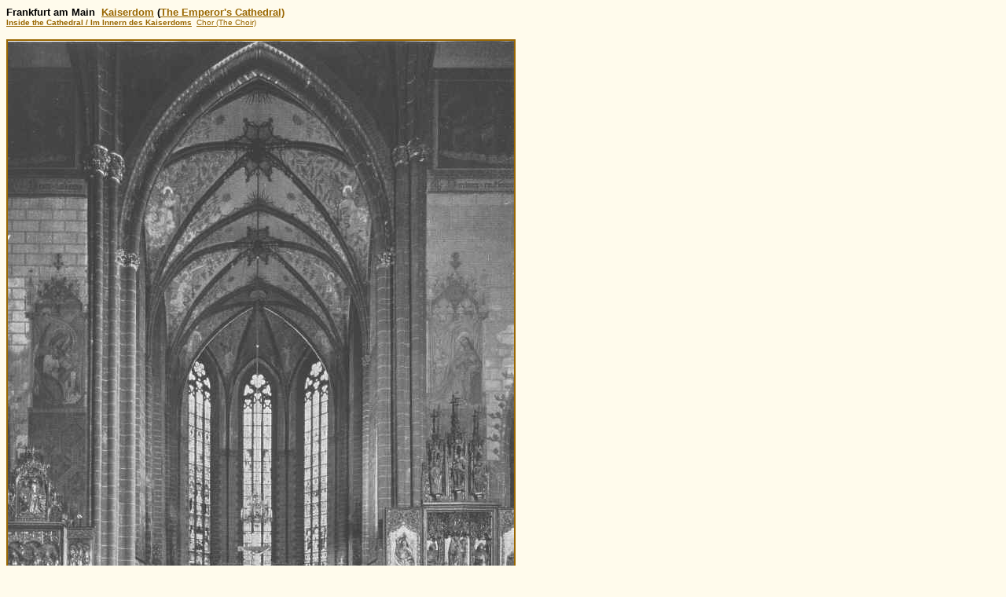

--- FILE ---
content_type: text/html; charset=windows-1252
request_url: https://www.altfrankfurt.com/Dom/Inneres/Chor/Chor-0.htm
body_size: 2298
content:
<html>

<head>
<meta name="description" content="AltFrankfurt.com - A collection of historic photos of Frankfurt am Main before and after it's destruction - Eine Sammlung historischer Fotos von Frankfurt am Main vor und nach seiner Zerstï¿½rung">
<meta name="GENERATOR" content="Microsoft FrontPage 4.0">
<meta name="keywords" content="Frankfurt am Main,old,city,Germany,pictures,tour,squares,lanes,Ansichten,Altstadt,Bild,Plaetze,Gassen,gothic,gotischen,cathedral,Domblick,Dom,historisch,historic,view,aerial,Luftbild,Haus,Rathausturm,Samstagsberg,color,Paulskirche,Nikolaikirche,Markt,market,medieval,skyline,churches,bishop,Kaiserdom,imperial,electoral,coronation,German,emperors,saint,St. Bartholomew,Bartholomaeus,Bartholomï¿½us,apostle,historische, Bilderserie,Altstadt,Deutschland,prachtvollen,Umgebung,photographs,Bild,Altstadt,cathedral,Dom,Rï¿½mer,Rï¿½merberg,old city,Paulskirche,Mainkai,Versch,Hauptwache,Zeil,Hbf,Kaiserstr,Sachsenhausen,Kriegsruinen,ruins of war,Kaiserkrï¿½nung,coronation,Das Goldene Buch,the golden book,zeppelin,photographs,images,collection,hervorragende,Fotografien,Bilder,Sammlung,altfrankfurt.com">
<meta name="ProgId" content="FrontPage.Editor.Document">
<title>Domchor (the Cathedral Choir) - Frankfurt am Main</title><meta name="robots" content="index, follow">


<meta name="Microsoft Theme" content="altfrankfurt- 011, default">
<meta name="Microsoft Border" content="b">
</head>

<body bgcolor="#FFFBEC" text="#000000" link="#996600" vlink="#808080" alink="#336600"><!--msnavigation--><table border="0" cellpadding="0" cellspacing="0" width="100%"><tr><!--msnavigation--><td valign="top"><!--mstheme--><font face="Arial, Arial, Helvetica">

<p><font face="Tahoma,verdana,arial,helvetica" size="2"><b>Frankfurt am Main&nbsp;
<a href="../../">Kaiserdom</a> (<a href="../../">The Emperor's Cathedral)<br>
</a></b></font><b><a href="../"><font face="Tahoma,verdana,arial,helvetica" size="1">Inside
the Cathedral / Im Innern des Kaiserdoms</font></a><font face="Tahoma,verdana,arial,helvetica" size="1">&nbsp;
</font></b><font face="Tahoma,verdana,arial,helvetica" size="1"><a href="./">Chor
(The Choir)</a></font></p>
<p><a href="./"><img border="2" src="pic/Chor-Seitenaltar-0.jpg" WIDTH="644" HEIGHT="877"></a></p>
<p>&nbsp;</p>
<!--webbot bot="Include" u-include="../../Domnav.htm" tag="BODY" startspan -->

<p align="center" style="text-align:center"><b><font face="Tahoma,verdana,arial,helvetica" size="2">Frankfurt
am Main<br>
</font><font color="#000080" face="Tahoma,verdana,arial,helvetica" size="3">Der
Kaiserdom<br>
The Emperor's Cathedral</font></b></p>
<div align="center">
  <!--mstheme--></font><table border="0" cellspacing="0" cellpadding="0" width="100%" style="width:100.0%;
 mso-cellspacing:0cm;mso-padding-alt:0cm 0cm 0cm 0cm">
    <tr>
      <td width="100%" style="padding: 0cm" colspan="2"><!--mstheme--><font face="Arial, Arial, Helvetica">
        <p align="center"><a href="../../"><b><font face="Tahoma,verdana,arial,helvetica" size="2">Intro</font></b></a><!--mstheme--></font></td>
    </tr>
    <tr>
      <td width="50%" style="width:50.0%;padding:0cm 0cm 0cm 0cm"><!--mstheme--><font face="Arial, Arial, Helvetica">
        <p align="center" style="text-align:center"><font face="Tahoma,verdana,arial,helvetica" size="2"><a href="../../Views/default.htm"><b>Views</b><br>
        </a>Views of the Cathedral from every angle</font></p>
      <!--mstheme--></font></td>
      <td width="50%" style="width:50.0%;padding:0cm 0cm 0cm 0cm"><!--mstheme--><font face="Arial, Arial, Helvetica">
        <p align="center" style="text-align:center"><font face="Tahoma,verdana,arial,helvetica" size="2"><a href="../../Views/"><span style="color: green"><b><font color="#008000">Ansichten</font></b></span></a><font color="#008000"><b><span style="color: green"><br>
        </span></b><span style="mso-bidi-font-size: 10.0pt; color: green; font-weight: normal">Ansichten
        des Doms aus jeglicher Richtung</span></font></font></p>
      <!--mstheme--></font></td>
    </tr>
    <tr>
      <td width="50%" style="width:50.0%;padding:0cm 0cm 0cm 0cm"><!--mstheme--><font face="Arial, Arial, Helvetica">
        <p align="center" style="text-align:center"><font face="Tahoma,verdana,arial,helvetica" size="2"><a href="../"><b>Inside
        the Kaiserdom</b><br>
        </a><a href="./">Choir</a>, <a href="../Schiffe/">Nave
        and Transepts</a>, <a href="../Wahlkapelle/">Elector's Chapel</a></font></p>
      <!--mstheme--></font></td>
      <td width="50%" style="width:50.0%;padding:0cm 0cm 0cm 0cm"><!--mstheme--><font face="Arial, Arial, Helvetica">
        <p align="center" style="text-align:center"><font face="Tahoma,verdana,arial,helvetica" size="2"><a href="../"><span style="color: green"><b><font color="#008000">Im
        Innern des Kaiserdoms</font></b><font color="#008000"><br>
        </font></span></a><font color="#008000"><a href="./" style="color: #008000">Chor</a>,
        <a href="../Schiffe/" style="color: #008000">Schiffe</a>, <a href="../Wahlkapelle/" style="color: #008000">Wahlkapelle</a></font></font></p>
      <!--mstheme--></font></td>
    </tr>
    <tr>
      <td width="50%" style="width:50.0%;padding:0cm 0cm 0cm 0cm"><!--mstheme--><font face="Arial, Arial, Helvetica">
        <p align="center" style="text-align:center"><a href="../../Schaetze/"><b><font size="2" face="Tahoma,verdana,arial,helvetica">Art
        Treasures</font></b></a></p>
      <!--mstheme--></font></td>
      <td width="50%" style="width:50.0%;padding:0cm 0cm 0cm 0cm"><!--mstheme--><font face="Arial, Arial, Helvetica">
        <p align="center" style="text-align:center"><a href="../../Schaetze/"><span style="color: green"><b><font color="#008000" size="2" face="Tahoma,verdana,arial,helvetica">Kunstschï¿½tze</font></b></span></a></p>
      <!--mstheme--></font></td>
    </tr>
    <tr>
      <td width="50%" style="width:50.0%;padding:0cm 0cm 0cm 0cm"><!--mstheme--><font face="Arial, Arial, Helvetica">
        <p align="center" style="text-align:center"><a href="../../Turm/"><b><font size="2" face="Tahoma,verdana,arial,helvetica">The
        Tower</font></b></a></p>
      <!--mstheme--></font></td>
      <td width="50%" style="width:50.0%;padding:0cm 0cm 0cm 0cm"><!--mstheme--><font face="Arial, Arial, Helvetica">
        <p align="center" style="text-align:center"><a href="../../Turm/"><span style="color: green"><b><font color="#008000" size="2" face="Tahoma,verdana,arial,helvetica">Der
        Turm</font></b></span></a></p>
      <!--mstheme--></font></td>
    </tr>
    <tr>
      <td width="50%" style="width:50.0%;padding:0cm 0cm 0cm 0cm"><!--mstheme--><font face="Arial, Arial, Helvetica">
        <p align="center" style="text-align:center"><font face="Tahoma,verdana,arial,helvetica" size="2"><a href="../../Portal/"><b>Portals</b></a></font></p>
      <!--mstheme--></font></td>
      <td width="50%" style="width:50.0%;padding:0cm 0cm 0cm 0cm"><!--mstheme--><font face="Arial, Arial, Helvetica">
        <p align="center" style="text-align:center"><font face="Tahoma,verdana,arial,helvetica" size="2"><a href="../../Portal/"><span style="color: green"><b><font color="#008000">Portale</font></b></span></a></font></p>
      <!--mstheme--></font></td>
    </tr>
    <tr>
      <td width="50%" style="width:50.0%;padding:0cm 0cm 0cm 0cm"><!--mstheme--><font face="Arial, Arial, Helvetica">
        <p align="center" style="text-align:center"><a href="../../Geschichte/"><b><font size="2" face="Tahoma,verdana,arial,helvetica">History
        of the Cathedral</font></b></a></p>
      <!--mstheme--></font></td>
      <td width="50%" style="width:50.0%;padding:0cm 0cm 0cm 0cm"><!--mstheme--><font face="Arial, Arial, Helvetica">
        <p align="center" style="text-align:center"><a href="../../Geschichte/"><b><font face="Tahoma,verdana,arial,helvetica" size="2"><span style="color: green"><font color="#008000">Geschichte</font></span><font color="#008000">
        <span style="color: green">des Domes</span></font></font></b></a></p>
      <!--mstheme--></font></td>
    </tr>
    <tr>
      <td width="50%" style="width:50.0%;padding:0cm 0cm 0cm 0cm"><!--mstheme--><font face="Arial, Arial, Helvetica">
        <p align="center"><b><a href="../Plan.htm"><font size="2" face="Tahoma,verdana,arial,helvetica">Floor
        Plan of the Cathedral</font></a></b><!--mstheme--></font></td>
      <td width="50%" style="width:50.0%;padding:0cm 0cm 0cm 0cm"><!--mstheme--><font face="Arial, Arial, Helvetica">
        <p align="center"><b><span style="color: green"><font color="#008000" size="2" face="Tahoma,verdana,arial,helvetica"><a href="../Plan.htm" style="color: #008000">Plan</a></font></span></b><!--mstheme--></font></td>
    </tr>
    <tr>
      <td width="50%" style="width:50.0%;padding:0cm 0cm 0cm 0cm"><!--mstheme--><font face="Arial, Arial, Helvetica">
        <p align="center" style="text-align:center"><b><font size="2" face="Tahoma,verdana,arial,helvetica">
		<a href="../../../Kunst/Dom">Artists'
        Views</a></font></b></p>
      <!--mstheme--></font></td>
      <td width="50%" style="width:50.0%;padding:0cm 0cm 0cm 0cm"><!--mstheme--><font face="Arial, Arial, Helvetica">
        <p align="center" style="text-align: center"><b>
		<a href="../../../Kunst/Dom/default.htm">
		<font size="2" face="Tahoma,verdana,arial,helvetica" color="#008000">Aus
        der Sicht der Kï¿½nstler</font></a></b></p>
      <!--mstheme--></font></td>
    </tr>
  </table><!--mstheme--><font face="Arial, Arial, Helvetica">
</div>
	<p><a href="/">Plinko</a></p>
<!--webbot bot="Include" endspan i-checksum="44187" -->
<p align="center">&nbsp;</p>

<!--mstheme--></font><!--msnavigation--></td></tr><!--msnavigation--></table><!--msnavigation--><table border="0" cellpadding="0" cellspacing="0" width="100%"><tr><td><!--mstheme--><font face="Arial, Arial, Helvetica"><!--mstheme--></font></td></tr><!--msnavigation--></table><script defer src="https://static.cloudflareinsights.com/beacon.min.js/vcd15cbe7772f49c399c6a5babf22c1241717689176015" integrity="sha512-ZpsOmlRQV6y907TI0dKBHq9Md29nnaEIPlkf84rnaERnq6zvWvPUqr2ft8M1aS28oN72PdrCzSjY4U6VaAw1EQ==" data-cf-beacon='{"version":"2024.11.0","token":"c5247ea7cb6744bb8eb1595441b220f9","r":1,"server_timing":{"name":{"cfCacheStatus":true,"cfEdge":true,"cfExtPri":true,"cfL4":true,"cfOrigin":true,"cfSpeedBrain":true},"location_startswith":null}}' crossorigin="anonymous"></script>
</body>

</html>
